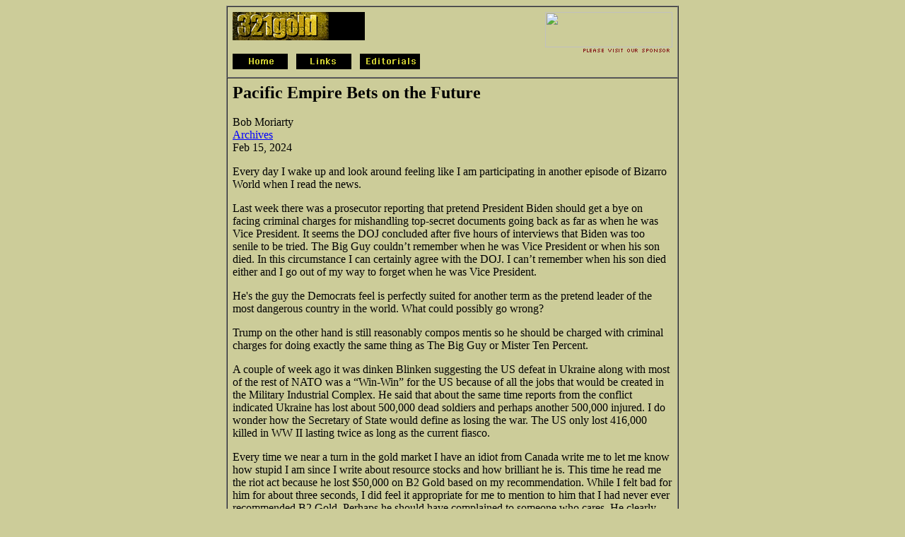

--- FILE ---
content_type: text/html; charset=UTF-8
request_url: http://www.321gold.com/editorials/moriarty/moriarty021524.html
body_size: 12726
content:
<!--  --><html><head><meta http-equiv="pragma" content="no-cache"><!-- Begin Header Code --><title>Feb 15, 2024 Pacific Empire Bets on the Future Bob Moriarty 321gold</title><meta name="description" content="321gold.com ...takes no prisoners!"><meta name="keywords" content="321gold, 321, gold, moriarty"><meta name="robots" content="Index, Follow"><!--NOEDIT--><style type="text/css">a:hover{  text-decoration: none;  color: red;  background-color: #ffffff;  font-weight: normal;  border-bottom: dotted red 1px;  }strong{ background-color: #ffff00; padding: 1px; font-weight: normal;}  body,td,th {	font-family: Verdana;}  .click_on_image {	text-align: center;	font-size: 12px;	color: #000;	font-family: Verdana;}.bold {	font-weight: bold;}.verdana {	font-family: Verdana;}.centre_word {	text-align: center;}.newtimesfont {	font-family: Arial, Helvetica, sans-serif;}.arielfont {	font-family: Arial, Helvetica, sans-serif;}.writing_red {	color: #990000;}.comic {	font-family: Verdana;}</style><!--/NOEDIT--><meta http-equiv="Content-Type" content="text/html; charset=UTF-8"></head><!-- End Header Code --><body bgcolor="#cccc99" link="#0000ff" vlink="#ff0c29" alink="#000000"><p> </p><center><!--NOEDIT-->  <!--/NOEDIT--><table width="640" border="1" cellspacing="0" cellpadding="7" height="1"><tr><td width="100%" height="1"><table width="100%" border="0" cellspacing="0" cellpadding="0" height="1"><tr><td width="30%" bgcolor="#cccc99" valign="TOP"><table width="100%" border="0" cellspacing="0" cellpadding="0"><tr><td width="100%" bgcolor="#000000"><b><a href="http://www.321gold.com/"><img src="../../images/321goldlogo2.gif" align="BOTTOM" border="0" width="136" height="40"></a></b></td></tr></table></td><td width="70%" bgcolor="#cccc99" valign="TOP" align="RIGHT"><!--NOEDIT--><a href="http://www.321gold.com/banner_redirect.php?url=http%3A%2F%2Fwww.whitegoldcorp.ca&id=542" target="_blank"><img src="http://www.321gold.com/ads/new/white_gold_banner2.gif" border=0 height="50" width="180" align=bottom></a><!--/NOEDIT--><br><img src="../../images/please_visit.gif" width="129" height="9" align="BOTTOM" border="0"></td></tr></table><!--nav2--><!--NOEDIT--><A HREF="http://www.321gold.com/"><IMG 
SRC="http://www.321gold.com/images/home.gif" WIDTH="78" HEIGHT="22"
ALIGN="BOTTOM" BORDER="0" ALT="Home"></A>&nbsp;&nbsp;&nbsp;<A
HREF="http://www.321gold.com/links.html"><IMG SRC="http://www.321gold.com/images/links.gif"
WIDTH="78" HEIGHT="22" ALIGN="BOTTOM" ALT="Links" BORDER="0"></A>&nbsp;&nbsp;&nbsp;<A
HREF="http://www.321gold.com/archives/archive.php"><IMG SRC="http://www.321gold.com/images/editorials.gif"
WIDTH="85" HEIGHT="22" ALIGN="BOTTOM" BORDER="0" ALT="Editorials"></A><!--/NOEDIT--></td></tr><tr><td valign="TOP" height="1"><h3><font size="+2" face="Verdana"><b>Pacific Empire Bets on the Future</b></font></h3>        <p><font face="Verdana">Bob Moriarty<br>                 <a href="http://www.321gold.com/archives/archives_authors.php?author=Bob+Moriarty">Archives</a></font><br>  <font face="Verdana">Feb 15, 2024</font></p><p>Every day I wake up and look around feeling like I am participating in another episode of Bizarro World when I read the news.</p><p>Last week there<!--added 'there'--> was a prosecutor reporting that pretend President Biden should get a bye on facing criminal charges for mishandling top-secret documents going back as far as when he was Vice President. It seems the DOJ concluded after five hours of interviews that Biden was too senile to be tried. The Big Guy couldn&rsquo;t remember when he was Vice President or when his son died. In this circumstance I can certainly agree with the DOJ. I can&rsquo;t remember when his son died either and I go out of my way to forget when he was Vice President.</p><p>He's the guy the Democrats feel is perfectly suited for another term as the pretend leader of the most dangerous country in the world. What could possibly go wrong?</p><p>Trump on the other hand is still reasonably compos mentis so he should be charged with criminal charges for doing exactly the same thing as The Big Guy or Mister Ten Percent.</p><p>A couple of week ago it was dinken Blinken suggesting the US defeat in Ukraine along with most of the rest of NATO was a &ldquo;Win-Win&rdquo; for the US because of all the jobs that would be created in the Military Industrial Complex. He said that about the same time reports from the conflict indicated Ukraine has lost about 500,000 dead soldiers and perhaps another 500,000 injured. I do wonder how the Secretary of State would define as losing the war. The US only lost 416,000 killed in WW II lasting twice as long as the current fiasco.</p><p>Every time we near a turn in the gold market I have an idiot from Canada write me to let me know how stupid I am since I write about resource stocks and how brilliant he is. This time he read me the riot act because he lost $50,000 on B2 Gold based on my recommendation. While I felt bad for him for about three seconds, I did feel it appropriate for me to mention to him that I had never ever recommended B2 Gold. Perhaps he should have complained to someone who cares. He clearly has me confused with someone who gives a shit about his investment decisions.</p><p>I stole a brilliant chart from <a href="https://taylorjay.substack.com/p/profiting-from-structurally-broken">an article by Jay Taylor</a>. Don&rsquo;t even try making me feel guilty. He stole it from Hussman. If you read the Jay Taylor article carefully you will understand Hussman was comparing the total S&amp;P return to the treasury return going back almost 100 years. In only two years, 1929 and 2000 were the results similar to that of today. In other words, the S&amp;P is more dangerous than at any period going back to 1929. I suspect the mad rush into seven stocks is plucking money that could have gone into resource investments.</p><p class="click_on_image">(Click on images to enlarge)</p><p class="centre_word"><a href="moriarty021524/1.gif"><img src="moriarty021524/1_sm.gif" width="550" height="292" alt=""/></a></p><p>While I suspect over the medium-term that the totally irrational stock market was plucking funds from the resource space, someone I admire sent me a chart showing just the last month move of funds into Clipto currency ETFs and out of resource ETFs. In short because the time line is pretty hard to read, in the last month almost four billion dollars have flowed into the Clipto ETFs as almost two billion have flowed out of resource ETFs. So, if you wonder why my forecast of a move higher into February/March was totally wrong, there is your reason.</p><p class="centre_word"><a href="moriarty021524/2.gif"><img src="moriarty021524/2_sm.gif" width="450" height="317" alt=""/></a></p><p>There is an advantage to having done this for a while because if you pay attention eventually you realize that stocks go up and stocks go down. Junior resource companies are like baseball cards, you have to trade them if you want to profit. And that is as simple as buying when things are cheap and selling when they are dear. Which is exactly what most investors ignore. It is too simple for them. They insist on buying at tops and selling at bottoms and it&rsquo;s all my fault they lose money.</p><p>Sigh</p><p>Someone did a chart of the HUI over gold for me over the past twenty years. It clearly shows what bottoms look like and more importantly it shows what happens after the bottom. Because of all the money coming out of gold and resource stocks as a result an incredible buying opportunity is near. As the chart shows, 2009, 2015 and 2020 were brilliant times to make your fortune. And literally the greater the plunge, the higher shares rebounded.</p><p class="centre_word"><a href="moriarty021524/3.gif"><img src="moriarty021524/3_sm.gif" width="550" height="346" alt=""/></a></p><p>But there is some good news. People who are not blinded by the dust stirred up by the herd are waking up. A week ago, I got a most interesting phone call from the president and CEO of a tiny $3 million market cap junior named Brad Peters. The company is named Pacific Empire (PEMC-V) and sells for $.03 or so. </p><p>I was taken aback because twenty or so of my advertisers have dropped off in the last six months or so believing that it isn&rsquo;t worth spending money in a declining market. Brad Peters explained that he understands that resource markets crash on a regular basis but that is the time to invest and he wanted to increase the visibility of his company. I didn&rsquo;t have to pitch anything. We were on exactly the same page.</p><p>The company has several projects located in BC in Canada. Their primary focus for now is on the <a href="https://pemcorp.ca/portfolio/flagship-project/col/">Trident copper gold project</a> in central BC near Mt Milligan on the same trend. Centerra Gold, Teck and South32 all have projects located nearby.</p><p>PEMC actually had an option on the Trident project from 2013 and optioned it to another junior just as the resource market was cratering. The other company walked away in 2015 and returned the property to PEMC. PEMC couldn&rsquo;t pay the money for the required exploration and claims fees and walked away from the project themselves only to complete a 100% acquisition of Trident in 2022 for nothing but a 2% NSR. No work requirement and no money or shares up front. I think that is probably the best deal I have ever seen a company make.</p><p>Trident is in the midst of elephants with porphyries all over the trend. A number of drill intercepts from various companies over the years at Trident show copper up to 2.73% often associated with gold. Brad Peters actually took a gold pan and panned for gold down slope from their primary drill target. He was kind enough to send me a picture of the gold he recovered. I&rsquo;ve been a placer miner. This gold has not traveled far and it&rsquo;s pretty coarse. That is an excellent sign for the drill program they have scheduled for the summer of 2024.</p><p class="centre_word"><a href="moriarty021524/4.gif"><img src="moriarty021524/4_sm.gif" width="550" height="242" alt=""/></a></p><p>I enjoyed my chat on the phone with Brad Peters a lot. He is running the company as if it is a $100 million company, not a $3 million company. He has an excellent property picked up on brilliant terms in an area with a number of serious companies operating. There had been a lot of technical data put together on the Trident project and it is ready for the truth-detector to be put to work this summer. Pacific Empire has serious management and a superb technical team. Trident has the potential for making this a $50 to $100 million project with a few drill holes. We need copper and they seem to have it.</p><p>Right now, the company is worth $3 million. We are at or near a turning point for resource shares. I expect raising money to be a lot easier in 2-3 months than now as the clipto crowd and magnificent Seven buyers realize they are chasing a whisp, not an investment. It&rsquo;s always important to realize that in investing, all things change.</p><p>Pacific Empire has a comprehensive website with a lot of good information. I highly suggest all interested investors <a href="https://pemcorp.ca/investors/presentations/">go through their presentation</a>. While the company will need to raise some more money for their summer drill program, I expect the financial markets will be more favorable in the near future as we bottom in resource stocks.</p><p>Pacific Empire is an advertiser. I have participated in a recent private placement and naturally that makes me biased. Do your own due diligence.</p><p><b>Pacific Empire Minerals Corp</b><br>PEMC-V $.03 (Feb 14, 2024)<br>PEMSF-OTCQB 125 million shares&nbsp;<br>Pacific Empire&nbsp;<a href="https://pemcorp.ca/">website</a><b> </b></p><p>  <font face="Verdana">###</font></p>        <p><b><font size="-1" face="Verdana">Bob Moriarty<br></font></b><font size="-1" face="Verdana">President: 321gold<br>                <a href="http://www.321gold.com/archives/archives_authors.php?author=Bob+Moriarty">Archives</a>              </font></p>            <p><font color="#666600" size="-1" face="Verdana">321gold Ltd</font><font color="#666600" face="Verdana"><br>              </font><font face="Verdana">                <a href="http://www.321gold.com/"><img       src="../../images/home2.gif" align="BOTTOM" border="0" width="78"      height="22"></a><!--NOEDIT--></font></p></td></tr></table><br><FONT COLOR="#70706f" SIZE="-2" FACE="Verdana">Copyright &copy;2001-2026 321gold Ltd. All Rights Reserved</FONT>
<br><br> <br><br></center><p></body></html>